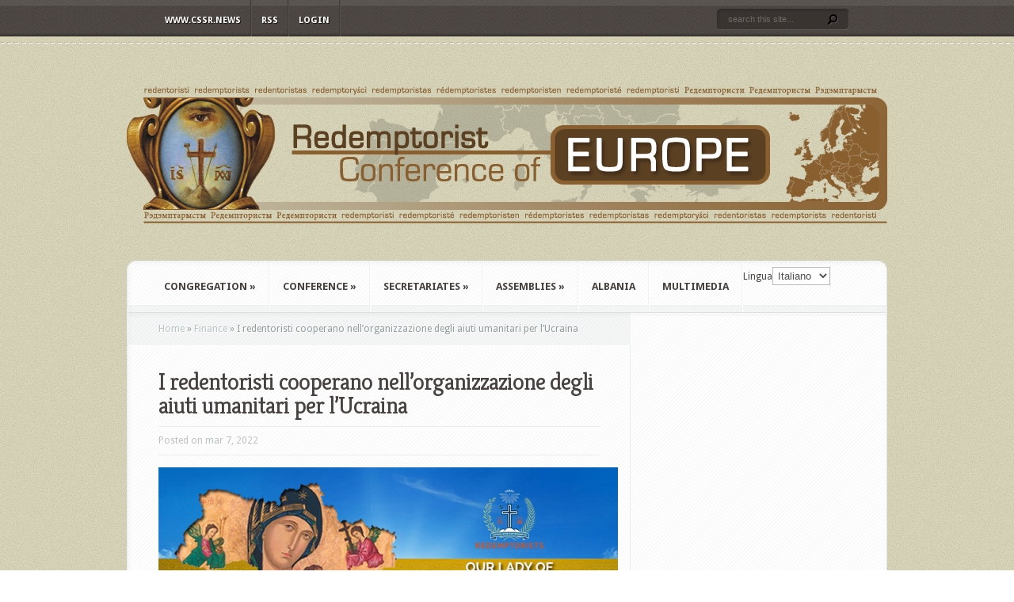

--- FILE ---
content_type: text/html; charset=UTF-8
request_url: http://www.cssr-europe.com/?p=2937&lang=it
body_size: 10064
content:
<!DOCTYPE html PUBLIC "-//W3C//DTD XHTML 1.0 Transitional//EN" "http://www.w3.org/TR/xhtml1/DTD/xhtml1-transitional.dtd">
<!--[if IE 6]>
<html xmlns="http://www.w3.org/1999/xhtml" id="ie6" lang="it-IT">
<![endif]-->
<!--[if IE 7]>
<html xmlns="http://www.w3.org/1999/xhtml" id="ie7" lang="it-IT">
<![endif]-->
<!--[if IE 8]>
<html xmlns="http://www.w3.org/1999/xhtml" id="ie8" lang="it-IT">
<![endif]-->
<!--[if !(IE 6) | !(IE 7) | !(IE 8)  ]><!-->
<html xmlns="http://www.w3.org/1999/xhtml" lang="it-IT">
<!--<![endif]-->
<head profile="http://gmpg.org/xfn/11">
<meta http-equiv="Content-Type" content="text/html; charset=UTF-8" />

<link rel="stylesheet" href="http://www.cssr-europe.com/wp-content/themes/Aggregate/style.css" type="text/css" media="screen" />
<link rel="stylesheet" href="http://www.cssr-europe.com/wp-content/themes/Aggregate/css/colorpicker.css" type="text/css" media="screen" />

<link href='http://fonts.googleapis.com/css?family=Droid+Sans:regular,bold' rel='stylesheet' type='text/css'/>
<link href='http://fonts.googleapis.com/css?family=Kreon:light,regular' rel='stylesheet' type='text/css'/>
<link rel="pingback" href="http://www.cssr-europe.com/xmlrpc.php?lang=it" />

<!--[if lt IE 7]>
	<link rel="stylesheet" type="text/css" href="http://www.cssr-europe.com/wp-content/themes/Aggregate/css/ie6style.css" />
	<script type="text/javascript" src="http://www.cssr-europe.com/wp-content/themes/Aggregate/js/DD_belatedPNG_0.0.8a-min.js"></script>
	<script type="text/javascript">DD_belatedPNG.fix('img#logo, span.overlay, a.zoom-icon, a.more-icon, #menu, #menu-right, #menu-content, ul#top-menu ul, #menu-bar, .footer-widget ul li, span.post-overlay, #content-area, .avatar-overlay, .comment-arrow, .testimonials-item-bottom, #quote, #bottom-shadow, #quote .container');</script>
<![endif]-->
<!--[if IE 7]>
	<link rel="stylesheet" type="text/css" href="http://www.cssr-europe.com/wp-content/themes/Aggregate/css/ie7style.css" />
<![endif]-->
<!--[if IE 8]>
	<link rel="stylesheet" type="text/css" href="http://www.cssr-europe.com/wp-content/themes/Aggregate/css/ie8style.css" />
<![endif]-->

<script type="text/javascript">
	document.documentElement.className = 'js';
</script>

<title>I redentoristi cooperano nell’organizzazione degli aiuti umanitari per l’Ucraina | Redemptorist Conference of Europe</title>
<link rel='dns-prefetch' href='//s.w.org' />
<link rel="alternate" type="application/rss+xml" title="Redemptorist Conference of Europe &raquo; Feed" href="http://www.cssr-europe.com/?feed=rss2&#038;lang=it" />
<link rel="alternate" type="application/rss+xml" title="Redemptorist Conference of Europe &raquo; Comments Feed" href="http://www.cssr-europe.com/?feed=comments-rss2&#038;lang=it" />
		<script type="text/javascript">
			window._wpemojiSettings = {"baseUrl":"https:\/\/s.w.org\/images\/core\/emoji\/2\/72x72\/","ext":".png","svgUrl":"https:\/\/s.w.org\/images\/core\/emoji\/2\/svg\/","svgExt":".svg","source":{"concatemoji":"http:\/\/www.cssr-europe.com\/wp-includes\/js\/wp-emoji-release.min.js?ver=4.6.29"}};
			!function(e,o,t){var a,n,r;function i(e){var t=o.createElement("script");t.src=e,t.type="text/javascript",o.getElementsByTagName("head")[0].appendChild(t)}for(r=Array("simple","flag","unicode8","diversity","unicode9"),t.supports={everything:!0,everythingExceptFlag:!0},n=0;n<r.length;n++)t.supports[r[n]]=function(e){var t,a,n=o.createElement("canvas"),r=n.getContext&&n.getContext("2d"),i=String.fromCharCode;if(!r||!r.fillText)return!1;switch(r.textBaseline="top",r.font="600 32px Arial",e){case"flag":return(r.fillText(i(55356,56806,55356,56826),0,0),n.toDataURL().length<3e3)?!1:(r.clearRect(0,0,n.width,n.height),r.fillText(i(55356,57331,65039,8205,55356,57096),0,0),a=n.toDataURL(),r.clearRect(0,0,n.width,n.height),r.fillText(i(55356,57331,55356,57096),0,0),a!==n.toDataURL());case"diversity":return r.fillText(i(55356,57221),0,0),a=(t=r.getImageData(16,16,1,1).data)[0]+","+t[1]+","+t[2]+","+t[3],r.fillText(i(55356,57221,55356,57343),0,0),a!=(t=r.getImageData(16,16,1,1).data)[0]+","+t[1]+","+t[2]+","+t[3];case"simple":return r.fillText(i(55357,56835),0,0),0!==r.getImageData(16,16,1,1).data[0];case"unicode8":return r.fillText(i(55356,57135),0,0),0!==r.getImageData(16,16,1,1).data[0];case"unicode9":return r.fillText(i(55358,56631),0,0),0!==r.getImageData(16,16,1,1).data[0]}return!1}(r[n]),t.supports.everything=t.supports.everything&&t.supports[r[n]],"flag"!==r[n]&&(t.supports.everythingExceptFlag=t.supports.everythingExceptFlag&&t.supports[r[n]]);t.supports.everythingExceptFlag=t.supports.everythingExceptFlag&&!t.supports.flag,t.DOMReady=!1,t.readyCallback=function(){t.DOMReady=!0},t.supports.everything||(a=function(){t.readyCallback()},o.addEventListener?(o.addEventListener("DOMContentLoaded",a,!1),e.addEventListener("load",a,!1)):(e.attachEvent("onload",a),o.attachEvent("onreadystatechange",function(){"complete"===o.readyState&&t.readyCallback()})),(a=t.source||{}).concatemoji?i(a.concatemoji):a.wpemoji&&a.twemoji&&(i(a.twemoji),i(a.wpemoji)))}(window,document,window._wpemojiSettings);
		</script>
		<meta content="Aggregate v.3.6.6" name="generator"/><style type="text/css">
img.wp-smiley,
img.emoji {
	display: inline !important;
	border: none !important;
	box-shadow: none !important;
	height: 1em !important;
	width: 1em !important;
	margin: 0 .07em !important;
	vertical-align: -0.1em !important;
	background: none !important;
	padding: 0 !important;
}
</style>
<link rel='stylesheet' id='ye_dynamic-css'  href='http://www.cssr-europe.com/wp-content/plugins/youtube-embed/css/main.min.css?ver=4.6.29' type='text/css' media='all' />
<link rel='stylesheet' id='youtube-channel-gallery-css'  href='http://www.cssr-europe.com/wp-content/plugins/youtube-channel-gallery/styles.css?ver=4.6.29' type='text/css' media='all' />
<link rel='stylesheet' id='jquery.magnific-popup-css'  href='http://www.cssr-europe.com/wp-content/plugins/youtube-channel-gallery/magnific-popup.css?ver=4.6.29' type='text/css' media='all' />
<link rel='stylesheet' id='et-shortcodes-css-css'  href='http://www.cssr-europe.com/wp-content/themes/Aggregate/epanel/shortcodes/css/shortcodes.css?ver=3.6.6' type='text/css' media='all' />
<link rel='stylesheet' id='simcal-qtip-css'  href='http://www.cssr-europe.com/wp-content/plugins/google-calendar-events/assets/css/vendor/jquery.qtip.min.css?ver=3.1.19' type='text/css' media='all' />
<link rel='stylesheet' id='simcal-default-calendar-grid-css'  href='http://www.cssr-europe.com/wp-content/plugins/google-calendar-events/assets/css/default-calendar-grid.min.css?ver=3.1.19' type='text/css' media='all' />
<link rel='stylesheet' id='simcal-default-calendar-list-css'  href='http://www.cssr-europe.com/wp-content/plugins/google-calendar-events/assets/css/default-calendar-list.min.css?ver=3.1.19' type='text/css' media='all' />
<link rel='stylesheet' id='magnific_popup-css'  href='http://www.cssr-europe.com/wp-content/themes/Aggregate/includes/page_templates/js/magnific_popup/magnific_popup.css?ver=1.3.4' type='text/css' media='screen' />
<link rel='stylesheet' id='et_page_templates-css'  href='http://www.cssr-europe.com/wp-content/themes/Aggregate/includes/page_templates/page_templates.css?ver=1.8' type='text/css' media='screen' />
<script type='text/javascript' src='http://www.cssr-europe.com/wp-includes/js/jquery/jquery.js?ver=1.12.4'></script>
<script type='text/javascript' src='http://www.cssr-europe.com/wp-includes/js/jquery/jquery-migrate.min.js?ver=1.4.1'></script>
<script type='text/javascript' src='http://www.cssr-europe.com/wp-content/plugins/wonderplugin-gallery/engine/wonderplugingallery.js?ver=4.5'></script>
<script type='text/javascript' src='http://www.cssr-europe.com/wp-content/themes/Aggregate/js/jquery.cycle.all.min.js?ver=1.0'></script>
<link rel='https://api.w.org/' href='http://www.cssr-europe.com/?rest_route=/' />
<link rel="EditURI" type="application/rsd+xml" title="RSD" href="http://www.cssr-europe.com/xmlrpc.php?rsd" />
<link rel="wlwmanifest" type="application/wlwmanifest+xml" href="http://www.cssr-europe.com/wp-includes/wlwmanifest.xml" /> 
<link rel='prev' title='Ucraina: i redentoristi forniscono riparo ai bisognosi' href='http://www.cssr-europe.com/?p=2930&amp;lang=it' />
<link rel='next' title='Inizia la prima fase del Capitolo Generale alla Conferenza d’Europa' href='http://www.cssr-europe.com/?p=2944&amp;lang=it' />
<meta name="generator" content="WordPress 4.6.29" />
<link rel="canonical" href="http://www.cssr-europe.com/?p=2937&#038;lang=it" />
<link rel='shortlink' href='http://www.cssr-europe.com/?p=2937' />
<link rel="alternate" type="application/json+oembed" href="http://www.cssr-europe.com/?rest_route=%2Foembed%2F1.0%2Fembed&#038;url=http%3A%2F%2Fwww.cssr-europe.com%2F%3Fp%3D2937%26amp%3Blang%3Dit" />
<link rel="alternate" type="text/xml+oembed" href="http://www.cssr-europe.com/?rest_route=%2Foembed%2F1.0%2Fembed&#038;url=http%3A%2F%2Fwww.cssr-europe.com%2F%3Fp%3D2937%26amp%3Blang%3Dit&#038;format=xml" />
<meta name="generator" content="Custom Login v3.2.5" />
    <style type="text/css" media="screen">
      div.printfriendly a, div.printfriendly a:link, div.printfriendly a:hover, div.printfriendly a:visited {
        text-decoration: none;
        border: none;
      }
    </style>
           <style type="text/css" media="screen">
          div.printfriendly {
            margin: 12px 0px 15px 12px;
            position: relative;
            z-index: 1000;
          }
          div.printfriendly a, div.printfriendly a:link, div.printfriendly a:visited {
            font-size: 11px;
            color: #47370d;
            vertical-align: bottom;
          }
          .printfriendly a {
            box-shadow:none;
          }
          .printfriendly a:hover {
            cursor: pointer;
          }
          .printfriendly a img  {
            border: none;
            padding:0;
            margin-right: 6px;
            box-shadow: none;
            -webkit-box-shadow: none;
            -moz-box-shadow: none;
          }
          .printfriendly a span{
            vertical-align: bottom;
          }
          .pf-alignleft {
            float: left;
          }
          .pf-alignright {
            float: right;
          }
          div.pf-aligncenter {
            display: block;
            margin-left: auto;
            margin-right: auto;
            text-align: center;
          }
        </style>
        <style type="text/css" media="print">
          .printfriendly {
            display: none;
          }
        </style>

<meta http-equiv="Content-Language" content="it-IT" />
<style type="text/css" media="screen">
.ppqtrans_flag span{display:none}
.ppqtrans_flag{height:12px;width:18px;display:block}
.ppqtrans_flag_and_text{padding-left:20px}
.ppqtrans_flag_and_text{padding-left:20px}
.ppqtrans_flag_en { background:url(http://www.cssr-europe.com/wp-content/plugins/qtranslate-xp/flags/gb.png) no-repeat }
.ppqtrans_flag_es { background:url(http://www.cssr-europe.com/wp-content/plugins/qtranslate-xp/flags/es.png) no-repeat }
.ppqtrans_flag_it { background:url(http://www.cssr-europe.com/wp-content/plugins/qtranslate-xp/flags/it.png) no-repeat }
</style>
<link hreflang="en" href="http://www.cssr-europe.com/?p=2937&amp;lang=en" rel="alternate" />
<link hreflang="es" href="http://www.cssr-europe.com/?p=2937&amp;lang=es" rel="alternate" />
<!-- used in scripts --><meta name="et_featured_auto_speed" content="7000" /><meta name="et_disable_toptier" content="1" /><meta name="et_featured_slider_pause" content="0" /><meta name="et_featured_slider_auto" content="1" /><meta name="et_theme_folder" content="http://www.cssr-europe.com/wp-content/themes/Aggregate" /><style type="text/css">#content-area { background-color: #d6d3b6; }#top-header { border-color: #d6d3b6; }#content-area { border-color: #d6d3b6; }#content-area { background-image: url(http://www.cssr-europe.com/wp-content/themes/Aggregate/images/body-bg14.png); }</style><link id='droid_sans' href='http://fonts.googleapis.com/css?family=Droid+Sans' rel='stylesheet' type='text/css' /><style type='text/css'>body { font-family: 'Droid Sans', Arial, sans-serif !important;  }</style><style type='text/css'>body {  }</style>	<style type="text/css">
		#et_pt_portfolio_gallery { margin-left: -41px; margin-right: -51px; }
		.et_pt_portfolio_item { margin-left: 35px; }
		.et_portfolio_small { margin-left: -40px !important; }
		.et_portfolio_small .et_pt_portfolio_item { margin-left: 32px !important; }
		.et_portfolio_large { margin-left: -26px !important; }
		.et_portfolio_large .et_pt_portfolio_item { margin-left: 11px !important; }
	</style>

</head>
<body class="single single-post postid-2937 single-format-standard chrome et_includes_sidebar">
		<div id="top-header">
		<div id="top-shadow"></div>
		<div id="bottom-shadow"></div>
		<div class="container clearfix">
						<ul id="top-menu" class="nav"><li id="menu-item-261" class="menu-item menu-item-type-custom menu-item-object-custom menu-item-261"><a href="http://www.cssr.news/">www.cssr.news</a></li>
<li id="menu-item-365" class="menu-item menu-item-type-custom menu-item-object-custom menu-item-365"><a href="feed://www.cssr-europe.com/?feed=rss2">RSS</a></li>
<li id="menu-item-362" class="menu-item menu-item-type-custom menu-item-object-custom menu-item-362"><a href="http://www.cssr-europe.com/wp-login.php">LOGIN</a></li>
</ul>
			<div id="search-form">
				<form method="get" id="searchform" action="http://www.cssr-europe.com//">
					<input type="text" value="search this site..." name="s" id="searchinput" />
					<input type="image" src="http://www.cssr-europe.com/wp-content/themes/Aggregate/images/search_btn.png" id="searchsubmit" />
				</form>
			</div> <!-- end #search-form -->
		</div> <!-- end .container -->
	</div> <!-- end #top-header -->

	<div id="content-area">
		<div id="content-top-light">
			<div id="top-stitch"></div>
			<div class="container">
				<div id="logo-area">
					<a href="http://www.cssr-europe.com/">
												<img src="http://www.cssr-europe.com/wp-content/uploads/logo_arriba.png" alt="Redemptorist Conference of Europe" id="logo"/>
					</a>
					<p id="slogan"></p>
									</div> <!-- end #logo-area -->
				<div id="content">
					<div id="inner-border">
						<div id="content-shadow">
							<div id="content-top-shadow">
								<div id="content-bottom-shadow">
									<div id="second-menu" class="clearfix">
																				<ul id="secondary-menu" class="nav"><li id="menu-item-86" class="menu-item menu-item-type-post_type menu-item-object-page menu-item-has-children menu-item-86"><a href="http://www.cssr-europe.com/?page_id=84&#038;lang=it">Congregation</a>
<ul class="sub-menu">
	<li id="menu-item-115" class="menu-item menu-item-type-post_type menu-item-object-page menu-item-115"><a href="http://www.cssr-europe.com/?page_id=6&#038;lang=it">What is restructuring?</a></li>
	<li id="menu-item-114" class="menu-item menu-item-type-post_type menu-item-object-page menu-item-114"><a href="http://www.cssr-europe.com/?page_id=8&#038;lang=it">Why restructuring?</a></li>
	<li id="menu-item-113" class="menu-item menu-item-type-post_type menu-item-object-page menu-item-113"><a href="http://www.cssr-europe.com/?page_id=10&#038;lang=it">Our goals</a></li>
	<li id="menu-item-112" class="menu-item menu-item-type-post_type menu-item-object-page menu-item-112"><a href="http://www.cssr-europe.com/?page_id=12&#038;lang=it">Principles of restructuring</a></li>
	<li id="menu-item-111" class="menu-item menu-item-type-post_type menu-item-object-page menu-item-111"><a href="http://www.cssr-europe.com/?page_id=14&#038;lang=it">Why we have 5 Conferences</a></li>
</ul>
</li>
<li id="menu-item-107" class="menu-item menu-item-type-post_type menu-item-object-page menu-item-has-children menu-item-107"><a href="http://www.cssr-europe.com/?page_id=105&#038;lang=it">Conference</a>
<ul class="sub-menu">
	<li id="menu-item-83" class="menu-item menu-item-type-post_type menu-item-object-page menu-item-83"><a href="http://www.cssr-europe.com/?page_id=59&#038;lang=it">Who are we?</a></li>
	<li id="menu-item-92" class="menu-item menu-item-type-post_type menu-item-object-page menu-item-has-children menu-item-92"><a href="http://www.cssr-europe.com/?page_id=26&#038;lang=it">Council</a>
	<ul class="sub-menu">
		<li id="menu-item-91" class="menu-item menu-item-type-post_type menu-item-object-page menu-item-has-children menu-item-91"><a href="http://www.cssr-europe.com/?page_id=16&#038;lang=it">Coordinator</a>
		<ul class="sub-menu">
			<li id="menu-item-93" class="menu-item menu-item-type-post_type menu-item-object-page menu-item-93"><a href="http://www.cssr-europe.com/?page_id=19&#038;lang=it">Tasks</a></li>
		</ul>
</li>
		<li id="menu-item-90" class="menu-item menu-item-type-post_type menu-item-object-page menu-item-90"><a href="http://www.cssr-europe.com/?page_id=21&#038;lang=it">Consultors</a></li>
		<li id="menu-item-94" class="menu-item menu-item-type-post_type menu-item-object-page menu-item-94"><a href="http://www.cssr-europe.com/?page_id=23&#038;lang=it">Secretary</a></li>
	</ul>
</li>
	<li id="menu-item-88" class="menu-item menu-item-type-post_type menu-item-object-page menu-item-88"><a href="http://www.cssr-europe.com/?page_id=30&#038;lang=it">Apostolic Priorities</a></li>
	<li id="menu-item-89" class="menu-item menu-item-type-post_type menu-item-object-page menu-item-89"><a href="http://www.cssr-europe.com/?page_id=28&#038;lang=it">Statutes</a></li>
	<li id="menu-item-447" class="menu-item menu-item-type-post_type menu-item-object-page menu-item-447"><a href="http://www.cssr-europe.com/?page_id=445&#038;lang=it">Letters</a></li>
</ul>
</li>
<li id="menu-item-82" class="menu-item menu-item-type-post_type menu-item-object-page menu-item-has-children menu-item-82"><a href="http://www.cssr-europe.com/?page_id=74&#038;lang=it">Secretariates</a>
<ul class="sub-menu">
	<li id="menu-item-96" class="menu-item menu-item-type-post_type menu-item-object-page menu-item-has-children menu-item-96"><a href="http://www.cssr-europe.com/?page_id=40&#038;lang=it">Evangelization</a>
	<ul class="sub-menu">
		<li id="menu-item-100" class="menu-item menu-item-type-post_type menu-item-object-page menu-item-100"><a href="http://www.cssr-europe.com/?page_id=32&#038;lang=it">Youth Ministry</a></li>
		<li id="menu-item-98" class="menu-item menu-item-type-post_type menu-item-object-page menu-item-has-children menu-item-98"><a href="http://www.cssr-europe.com/?page_id=36&#038;lang=it">Social Ministry</a>
		<ul class="sub-menu">
			<li id="menu-item-1193" class="menu-item menu-item-type-post_type menu-item-object-page menu-item-1193"><a href="http://www.cssr-europe.com/?page_id=1190&#038;lang=it">Che cosa è la Pastorale Sociale?</a></li>
			<li id="menu-item-1338" class="menu-item menu-item-type-post_type menu-item-object-page menu-item-1338"><a href="http://www.cssr-europe.com/?page_id=1214&#038;lang=it">Social Ministry – Project Description</a></li>
		</ul>
</li>
		<li id="menu-item-97" class="menu-item menu-item-type-post_type menu-item-object-page menu-item-97"><a href="http://www.cssr-europe.com/?page_id=38&#038;lang=it">New Missionary Initiatives</a></li>
		<li id="menu-item-870" class="menu-item menu-item-type-post_type menu-item-object-page menu-item-870"><a href="http://www.cssr-europe.com/?page_id=867&#038;lang=it">Partnership in Mission</a></li>
	</ul>
</li>
	<li id="menu-item-103" class="menu-item menu-item-type-post_type menu-item-object-page menu-item-103"><a href="http://www.cssr-europe.com/?page_id=42&#038;lang=it">Formation</a></li>
	<li id="menu-item-95" class="menu-item menu-item-type-post_type menu-item-object-page menu-item-95"><a href="http://www.cssr-europe.com/?page_id=44&#038;lang=it">Brothers</a></li>
	<li id="menu-item-102" class="menu-item menu-item-type-post_type menu-item-object-page menu-item-102"><a href="http://www.cssr-europe.com/?page_id=46&#038;lang=it">Finance</a></li>
	<li id="menu-item-101" class="menu-item menu-item-type-post_type menu-item-object-page menu-item-101"><a href="http://www.cssr-europe.com/?page_id=48&#038;lang=it">Communication</a></li>
</ul>
</li>
<li id="menu-item-81" class="menu-item menu-item-type-post_type menu-item-object-page menu-item-has-children menu-item-81"><a href="http://www.cssr-europe.com/?page_id=76&#038;lang=it">Assemblies</a>
<ul class="sub-menu">
	<li id="menu-item-2696" class="menu-item menu-item-type-post_type menu-item-object-page menu-item-2696"><a href="http://www.cssr-europe.com/?page_id=2695&#038;lang=it">Cortona 2019</a></li>
	<li id="menu-item-2693" class="menu-item menu-item-type-post_type menu-item-object-page menu-item-2693"><a href="http://www.cssr-europe.com/?page_id=2692&#038;lang=it">Bratislava 2018</a></li>
	<li id="menu-item-2130" class="menu-item menu-item-type-post_type menu-item-object-page menu-item-2130"><a href="http://www.cssr-europe.com/?page_id=2128&#038;lang=it">Perth 2017</a></li>
	<li id="menu-item-1500" class="menu-item menu-item-type-post_type menu-item-object-page menu-item-1500"><a href="http://www.cssr-europe.com/?page_id=1499&#038;lang=it">Torun 2016</a></li>
	<li id="menu-item-1378" class="menu-item menu-item-type-post_type menu-item-object-page menu-item-1378"><a href="http://www.cssr-europe.com/?page_id=1376&#038;lang=it">Porto 2015</a></li>
	<li id="menu-item-921" class="menu-item menu-item-type-post_type menu-item-object-page menu-item-921"><a href="http://www.cssr-europe.com/?page_id=919&#038;lang=it">Lviv 2014</a></li>
	<li id="menu-item-922" class="menu-item menu-item-type-post_type menu-item-object-page menu-item-922"><a href="http://www.cssr-europe.com/?page_id=917&#038;lang=it">Madrid 2013</a></li>
	<li id="menu-item-923" class="menu-item menu-item-type-post_type menu-item-object-page menu-item-923"><a href="http://www.cssr-europe.com/?page_id=915&#038;lang=it">Krakow 2012</a></li>
	<li id="menu-item-137" class="menu-item menu-item-type-post_type menu-item-object-page menu-item-137"><a href="http://www.cssr-europe.com/?page_id=129&#038;lang=it">Dublin 2011</a></li>
	<li id="menu-item-138" class="menu-item menu-item-type-post_type menu-item-object-page menu-item-138"><a href="http://www.cssr-europe.com/?page_id=127&#038;lang=it">Cortona 2011</a></li>
	<li id="menu-item-126" class="menu-item menu-item-type-post_type menu-item-object-page menu-item-126"><a href="http://www.cssr-europe.com/?page_id=124&#038;lang=it">Trois-Epis 2010</a></li>
	<li id="menu-item-123" class="menu-item menu-item-type-post_type menu-item-object-page menu-item-123"><a href="http://www.cssr-europe.com/?page_id=121&#038;lang=it">Vienna 2010</a></li>
</ul>
</li>
<li id="menu-item-834" class="menu-item menu-item-type-post_type menu-item-object-page menu-item-834"><a href="http://www.cssr-europe.com/?page_id=833&#038;lang=it">Albania</a></li>
<li id="menu-item-970" class="menu-item menu-item-type-post_type menu-item-object-page menu-item-970"><a href="http://www.cssr-europe.com/?page_id=967&#038;lang=it">Multimedia</a></li>
<li id="menu-item-1805" class="menu-item menu-item-type-yawp_wim menu-item-object-yawp_wim menu-item-1805">				<div class="_wrap">
					<div class="widget-area">
						<div id="qtranslate-6" class="yawp_wim_widget widget_qtranslate"><span class="yawp_wim_title">Lingua</span><ul class="ppqtrans_language_chooser" id="qtranslate-6-chooser"><li class="lang-en"><a href="http://www.cssr-europe.com/?p=2937&amp;lang=en" hreflang="en" title="English"><span>English</span></a></li><li class="lang-es"><a href="http://www.cssr-europe.com/?p=2937&amp;lang=es" hreflang="es" title="Español"><span>Español</span></a></li><li class="lang-it active"><a href="http://www.cssr-europe.com/?p=2937&amp;lang=it" hreflang="it" title="Italiano"><span>Italiano</span></a></li></ul><div class="ppqtrans_widget_end"></div><script type="text/javascript">
// <![CDATA[
var lc = document.getElementById('qtranslate-6-chooser');
var s = document.createElement('select');
s.id = 'ppqtrans_select_qtranslate-6-chooser';
lc.parentNode.insertBefore(s,lc);
        var sb = document.getElementById('ppqtrans_select_qtranslate-6-chooser');
        var o = document.createElement('option');
        var l = document.createTextNode('English');
        
        o.value = 'http://www.cssr-europe.com/?p=2937&lang=en';
        o.appendChild(l);
        sb.appendChild(o);
        
        var sb = document.getElementById('ppqtrans_select_qtranslate-6-chooser');
        var o = document.createElement('option');
        var l = document.createTextNode('Español');
        
        o.value = 'http://www.cssr-europe.com/?p=2937&lang=es';
        o.appendChild(l);
        sb.appendChild(o);
        
        var sb = document.getElementById('ppqtrans_select_qtranslate-6-chooser');
        var o = document.createElement('option');
        var l = document.createTextNode('Italiano');
        o.selected = 'selected';
        o.value = 'http://www.cssr-europe.com/?p=2937&lang=it';
        o.appendChild(l);
        sb.appendChild(o);
        s.onchange = function() { document.location.href = this.value;}
lc.style.display='none';
// ]]>
</script>
</div>					</div>
				</div>
				</li>
</ul>									</div> <!-- end #second-menu -->
<div id="main-content" class="clearfix">
	<div id="left-area">
		<div id="breadcrumbs">
					<a href="http://www.cssr-europe.com/">Home</a> <span class="raquo">&raquo;</span>

									<a href="http://www.cssr-europe.com/?cat=17&#038;lang=it">Finance</a> <span class="raquo">&raquo;</span> I redentoristi cooperano nell’organizzazione degli aiuti umanitari per l’Ucraina					</div> <!-- end #breadcrumbs -->
<div id="entries">
	
			<div class="entry post clearfix">
			
			<h1 class="title">I redentoristi cooperano nell’organizzazione degli aiuti umanitari per l’Ucraina</h1>
				<div class="post-meta">
		<p class="meta-info">
			Posted  on mar 7, 2022		</p>
	</div> <!-- end .post-meta -->

			
			<div class="pf-content"><p style="text-align: justify;"><img class="alignnone size-full wp-image-2940" src="http://www.cssr-europe.com/wp-content/uploads/Ukraine-bild-3-2.png" alt="Ukraine bild 3-2" width="580" height="220" /></p>
<p style="text-align: justify;"><strong>Polonia: Provincia di Varsavia</strong></p>
<p style="text-align: justify;"><em>Messaggio ricevuto da p. Janusz Sok, C.Ss.R., Superiore Provinciale, il mercoledì delle Ceneri, 2 marzo 2022.</em></p>
<p style="text-align: justify;">7° giorno di guerra…</p>
<p style="text-align: justify;">“Quando i rifugiati hanno iniziato ad arrivare in Polonia dall’Ucraina, così tanti polacchi si sono precipitati al confine con il cuore aperto per fare qualsiasi cosa, che si sono formati anche ingorghi nella direzione da ovest a est” – così un giornalista ha descritto la situazione alla frontiera.</p>
<p style="text-align: justify;">C’è davvero un grande trambusto tra le persone che si precipitano ad aiutare. Le persone stanno aprendo i loro cuori e le porte delle loro case agli ucraini in fuga dalla guerra. Come ha detto oggi Papa Francesco, mercoledì delle Ceneri, stanno offrendo loro generosamente tutto ciò di cui hanno bisogno «perché possano vivere con dignità, nonostante il dramma del momento presente».</p>
<p style="text-align: justify;">Abbiamo anche intrapreso molte azioni. Siamo in costante contatto con i nostri confratelli Redentoristi e le monache Redentoriste contemplative e attive in Ucraina. Finora, tutti sono al sicuro, anche se due comunità si trovano in una zona di battaglia. Sanno che siamo pronti a riceverli in qualsiasi momento, ma vogliono rimanere con i loro parrocchiani, famiglie, parenti, amici in questo momento drammatico. Lo capiamo e ammiriamo il loro coraggio e la loro volontà di difendere la libertà e l’esistenza nazionale!</p>
<p style="text-align: justify;">Le nostre comunità hanno dichiarato la loro disponibilità ad accogliere i rifugiati. Alcuni hanno già accolto i primi e una delle nostre case è riservata ai bambini di un orfanotrofio ucraino. Anche molte persone legate alle nostre case e parrocchie aspettano l’arrivo dei profughi. Stiamo lavorando con la “Caritas Polonia” affinché gli ucraini possano raggiungere le loro nuove case e porre fine ai loro pochi giorni di peregrinazione.</p>
<p style="text-align: justify;">Gli sforzi di raccolta fondi sono iniziati in tutta la Polonia. Vengono organizzati aiuti umanitari, psicologici, legali e di altro tipo. Nelle nostre chiese sono state allestite dei salvadanai e sono state visualizzate informazioni su come aiutare e dove trasferire denaro per aiutare l’Ucraina sofferente. Abbiamo anche avviato la cooperazione con i Redentoristi in Europa, che organizzano tutti gli aiuti, che in seguito saranno inviati dalla Polonia all’Ucraina. Collaboriamo anche con altre istituzioni e organizzazioni. Attività simili sono intraprese dai confratelli nella Repubblica Ceca e in Slovacchia.</p>
<p style="text-align: justify;">Secondo i dati di oggi [marzo 02], più di 450.000 ucraini sono già arrivati in Polonia durante i sei giorni di guerra. E ci sono ancora code di molti chilometri sul lato ucraino del confine.</p>
<p style="text-align: justify;">Queste azioni sono accompagnate da una costante preghiera per la pace, perché non si spenga la fiamma della speranza per la società civile in dialogo e riconciliazione.</p>
<p style="text-align: justify;"><strong>Irlanda: i Redentoristi di Limerick lanciano una raccolta speciale per il popolo ucraino</strong></p>
<p style="text-align: justify;">“Limerick Leader” ha riferito che la comunità redentorista locale stava facendo appello affinché venisse fornito sostegno finanziario agli sfollati in Ucraina a causa dell’invasione in corso da parte delle forze armate russe. I Redentoristi irlandesi affermano di essere “profondamente perplessi” dalla tragedia in corso che colpisce la popolazione ucraina mentre i cittadini si difendono coraggiosamente in una guerra inspiegabile.</p>
<p style="text-align: justify;">Padre Seamus Enright, C.Ss.R., superiore della comunità Redentorista a Limerick, ha detto a Live 95 FM che i Redentoristi ucraini stanno “per finire i soldi”. “Speriamo di raccogliere fondi e inviare quei fondi ai Redentoristi in Ucraina”, ha detto.</p>
<p style="text-align: justify;"><strong>Vienna: solidarietà redentorista per l’Ucraina</strong></p>
<p style="text-align: justify;">I Redentoristi di Vienna (insieme al Marienpfarre e al Comitato Clemens Hofbauer) hanno intensificato il loro aiuto ai confratelli in Ucraina dall’inizio della guerra. Negli ultimi giorni sono stati raccolti e trasferiti online 15.000 euro come prima donazione alla Provincia Redentorista di Lviv; e nei prossimi giorni seguiranno ulteriori aiuti. Padre Andriy Rak, il Provinciale dei Redentoristi ucraini, che ha completato gli studi a Innsbruck, è “preoccupato per le prossime settimane, perché la guerra potrebbe intensificarsi ulteriormente”. Egli “ringrazia per tutto l’aiuto dell’Austria e chiede anche preghiere”. In questo momento di bisogno e ansia, p. Andriy osserva la «grande vicinanza e fiducia che le persone hanno nella Chiesa».</p>
<p style="text-align: justify;">Padre Lorenz Voith, rettore della comunità di Hernals, coordina gli aiuti di Vienna all’Ucraina. “Oltre all’aiuto finanziario, vorremmo anche fornire alloggio ai futuri rifugiati a Vienna. Intendiamo anche collaborare con altre istituzioni della Chiesa. Attraverso le mie visite e contatti con l’Ucraina nel corso di molti anni, questo paese con la sua ricca tradizione bizantina mi è diventato molto caro. L’Ucraina occidentale è storicamente collegata all’Austria poiché faceva parte dell’ex monarchia austriaca. Oltre 20 anni fa, gli studenti della provincia di Lemberg (Lviv) hanno iniziato a studiare a Innsbruck; seguirono molti progetti e visite reciproche. In solidarietà con lo spirito di San Clemente Maria Hofbauer (santo europeo), vorremmo prestare il nostro aiuto rapidamente e intensamente da Vienna.</p>
<p style="text-align: justify;">Insieme ai Redentoristi, il Comitato Clemens Hofbauer, la Parrocchia Redentorista di Hernals e altre organizzazioni sono coinvolti in questo attuale sforzo di soccorso. In ogni santa eucaristia si fanno preghiere per la pace.</p>
<p style="text-align: justify;">Il Marienpfarre di Hernals, Vienna, è sempre stato in prima linea nella cura dei profughi. Negli ultimi decenni, i rifugiati provenienti da Polonia, Bosnia-Erzegovina e Siria/Iraq sono stati aiutati per anni con l’alloggio e il sostentamento.</p>
<div class="printfriendly pf-alignright"><a href="#" rel="nofollow" onclick="window.print();if(typeof(_gaq) != 'undefined') { _gaq.push(['_trackEvent','PRINTFRIENDLY', 'print', 'NULL']);
          }else if(typeof(ga) != 'undefined') {  ga('send', 'event','PRINTFRIENDLY', 'print', 'NULL'); } return false;" class="noslimstat" title="Printer Friendly, PDF & Email"><img style="border:none;-webkit-box-shadow:none; box-shadow:none;" src="https://cdn.printfriendly.com/buttons/printfriendly-pdf-button-nobg.png" alt="Print Friendly, PDF & Email" /></a></div></div>								</div> <!-- end .entry -->

		
		
			
	</div> <!-- end #entries -->	</div> <!-- end #left-area -->

	<div id="sidebar">
		</div> <!-- end #sidebar -->
										<div id="index-top-shadow"></div>									</div> <!-- end #main-content -->

																	</div> <!-- end #content-bottom-shadow -->
							</div> <!-- end #content-top-shadow -->
						</div> <!-- end #content-shadow -->
					</div> <!-- end #inner-border -->
				</div> <!-- end #content -->

				
			</div> <!-- end .container -->
		</div> <!-- end #content-top-light -->
		<div id="bottom-stitch"></div>
	</div> <!-- end #content-area -->

	<div id="footer">
		<div id="footer-top-shadow" class="clearfix">
			<div class="container">
				<div id="footer-widgets" class="clearfix">
					<div id="qtranslate-5" class="footer-widget widget_qtranslate"><h4 class="widgettitle">Lingua</h4><ul class="ppqtrans_language_chooser" id="qtranslate-5-chooser"><li><a href="http://www.cssr-europe.com/?p=2937&amp;lang=en" class="ppqtrans_flag_en ppqtrans_flag_and_text" title="English"><span>English</span></a></li><li><a href="http://www.cssr-europe.com/?p=2937&amp;lang=es" class="ppqtrans_flag_es ppqtrans_flag_and_text" title="Español"><span>Español</span></a></li><li class="active"><a href="http://www.cssr-europe.com/?p=2937&amp;lang=it" class="ppqtrans_flag_it ppqtrans_flag_and_text" title="Italiano"><span>Italiano</span></a></li></ul><div class="ppqtrans_widget_end"></div></div> <!-- end .footer-widget -->				</div> <!-- end #footer-widgets -->
				<p id="copyright">Designed by  <a href="http://www.elegantthemes.com" title="Premium WordPress Themes">Elegant Themes</a> | Powered by  <a href="http://www.wordpress.org">WordPress</a></p>
			</div> <!-- end .container -->
		</div> <!-- end #footer-top-shadow -->
		<div id="footer-bottom-shadow"></div>
		<div id="footer-bottom">
			<div class="container clearfix">
				<ul id="bottom-nav" class="bottom-nav"><li class="menu-item menu-item-type-custom menu-item-object-custom menu-item-261"><a href="http://www.cssr.news/">www.cssr.news</a></li>
<li class="menu-item menu-item-type-custom menu-item-object-custom menu-item-365"><a href="feed://www.cssr-europe.com/?feed=rss2">RSS</a></li>
<li class="menu-item menu-item-type-custom menu-item-object-custom menu-item-362"><a href="http://www.cssr-europe.com/wp-login.php">LOGIN</a></li>
</ul>			</div> <!-- end .container -->
		</div> <!-- end #footer-bottom -->
	</div> <!-- end #footer -->

	<script src="http://www.cssr-europe.com/wp-content/themes/Aggregate/js/superfish.js" type="text/javascript"></script>
<script src="http://www.cssr-europe.com/wp-content/themes/Aggregate/js/custom.js" type="text/javascript"></script>	      <script type="text/javascript">

          var pfHeaderImgUrl = 'http://www.cssr-europe.com/wp-content/uploads/logo_arriba1.png';
          var pfHeaderTagline = '';
          var pfdisableClickToDel = '0';
          var pfImagesSize = 'full-size';
          var pfImageDisplayStyle = 'right';
          var pfDisableEmail = '0';
          var pfDisablePDF = '0';
          var pfDisablePrint = '0';
          var pfCustomCSS = '';
          var pfPlatform = 'Wordpress';
      (function() {
            var e = document.createElement('script'); e.type="text/javascript";
            e.src = 'https://cdn.printfriendly.com/printfriendly.js';
            document.getElementsByTagName('head')[0].appendChild(e);
        })();
      </script>
<script>
  (function(i,s,o,g,r,a,m){i['GoogleAnalyticsObject']=r;i[r]=i[r]||function(){
  (i[r].q=i[r].q||[]).push(arguments)},i[r].l=1*new Date();a=s.createElement(o),
  m=s.getElementsByTagName(o)[0];a.async=1;a.src=g;m.parentNode.insertBefore(a,m)
  })(window,document,'script','//www.google-analytics.com/analytics.js','ga');

  ga('create', 'UA-46320463-1', 'cssr-europe.com');
  ga('send', 'pageview');

</script><script type='text/javascript' src='http://www.cssr-europe.com/wp-includes/js/comment-reply.min.js?ver=4.6.29'></script>
<script type='text/javascript' src='http://www.cssr-europe.com/wp-content/themes/Aggregate/js/jquery.easing.1.3.js?ver=1.0'></script>
<script type='text/javascript' src='http://www.cssr-europe.com/wp-content/plugins/google-calendar-events/assets/js/vendor/jquery.qtip.min.js?ver=3.1.19'></script>
<script type='text/javascript' src='http://www.cssr-europe.com/wp-content/plugins/google-calendar-events/assets/js/vendor/moment.min.js?ver=3.1.19'></script>
<script type='text/javascript' src='http://www.cssr-europe.com/wp-content/plugins/google-calendar-events/assets/js/vendor/moment-timezone-with-data.min.js?ver=3.1.19'></script>
<script type='text/javascript'>
/* <![CDATA[ */
var simcal_default_calendar = {"ajax_url":"\/wp-admin\/admin-ajax.php","nonce":"8a7bb2cf19","locale":"en_US","text_dir":"ltr","months":{"full":["January","February","March","April","May","June","July","August","September","October","November","December"],"short":["Jan","Feb","Mar","Apr","May","Jun","Jul","Aug","Sep","Oct","Nov","Dec"]},"days":{"full":["Sunday","Monday","Tuesday","Wednesday","Thursday","Friday","Saturday"],"short":["Sun","Mon","Tue","Wed","Thu","Fri","Sat"]},"meridiem":{"AM":"AM","am":"am","PM":"PM","pm":"pm"}};
/* ]]> */
</script>
<script type='text/javascript' src='http://www.cssr-europe.com/wp-content/plugins/google-calendar-events/assets/js/default-calendar.min.js?ver=3.1.19'></script>
<script type='text/javascript' src='http://www.cssr-europe.com/wp-content/plugins/google-calendar-events/assets/js/vendor/imagesloaded.pkgd.min.js?ver=3.1.19'></script>
<script type='text/javascript' src='http://www.cssr-europe.com/wp-content/themes/Aggregate/includes/page_templates/js/magnific_popup/jquery.magnific-popup.js?ver=1.3.4'></script>
<script type='text/javascript'>
/* <![CDATA[ */
var et_ptemplates_strings = {"captcha":"Captcha","fill":"Fill","field":"field","invalid":"Invalid email"};
/* ]]> */
</script>
<script type='text/javascript' src='http://www.cssr-europe.com/wp-content/themes/Aggregate/includes/page_templates/js/et-ptemplates-frontend.js?ver=1.1'></script>
<script type='text/javascript' src='http://www.cssr-europe.com/wp-includes/js/wp-embed.min.js?ver=4.6.29'></script>

</body>
</html>


--- FILE ---
content_type: text/plain
request_url: https://www.google-analytics.com/j/collect?v=1&_v=j102&a=833416766&t=pageview&_s=1&dl=http%3A%2F%2Fwww.cssr-europe.com%2F%3Fp%3D2937%26lang%3Dit&ul=en-us%40posix&dt=I%20redentoristi%20cooperano%20nell%E2%80%99organizzazione%20degli%20aiuti%20umanitari%20per%20l%E2%80%99Ucraina%20%7C%20Redemptorist%20Conference%20of%20Europe&sr=1280x720&vp=1280x720&_u=IEBAAAABAAAAACAAI~&jid=879194546&gjid=1502313656&cid=2139683644.1768715478&tid=UA-46320463-1&_gid=1356048113.1768715478&_r=1&_slc=1&z=851251975
body_size: -286
content:
2,cG-069SLS5Z1P